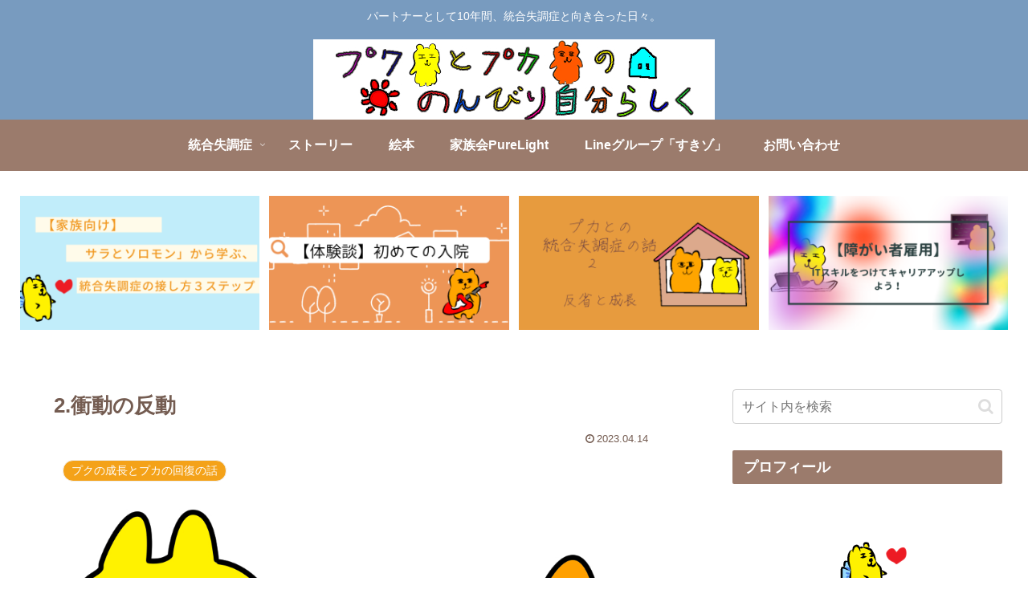

--- FILE ---
content_type: text/html; charset=utf-8
request_url: https://www.google.com/recaptcha/api2/anchor?ar=1&k=6LcH--0UAAAAAA3B84UJZAqE-ocKjZX-w3yzxA-F&co=aHR0cHM6Ly9wdWt1bGlmZXN0eWxlLmNvbTo0NDM.&hl=en&v=PoyoqOPhxBO7pBk68S4YbpHZ&size=invisible&badge=inline&anchor-ms=20000&execute-ms=30000&cb=ga5awcorgjnb
body_size: 48699
content:
<!DOCTYPE HTML><html dir="ltr" lang="en"><head><meta http-equiv="Content-Type" content="text/html; charset=UTF-8">
<meta http-equiv="X-UA-Compatible" content="IE=edge">
<title>reCAPTCHA</title>
<style type="text/css">
/* cyrillic-ext */
@font-face {
  font-family: 'Roboto';
  font-style: normal;
  font-weight: 400;
  font-stretch: 100%;
  src: url(//fonts.gstatic.com/s/roboto/v48/KFO7CnqEu92Fr1ME7kSn66aGLdTylUAMa3GUBHMdazTgWw.woff2) format('woff2');
  unicode-range: U+0460-052F, U+1C80-1C8A, U+20B4, U+2DE0-2DFF, U+A640-A69F, U+FE2E-FE2F;
}
/* cyrillic */
@font-face {
  font-family: 'Roboto';
  font-style: normal;
  font-weight: 400;
  font-stretch: 100%;
  src: url(//fonts.gstatic.com/s/roboto/v48/KFO7CnqEu92Fr1ME7kSn66aGLdTylUAMa3iUBHMdazTgWw.woff2) format('woff2');
  unicode-range: U+0301, U+0400-045F, U+0490-0491, U+04B0-04B1, U+2116;
}
/* greek-ext */
@font-face {
  font-family: 'Roboto';
  font-style: normal;
  font-weight: 400;
  font-stretch: 100%;
  src: url(//fonts.gstatic.com/s/roboto/v48/KFO7CnqEu92Fr1ME7kSn66aGLdTylUAMa3CUBHMdazTgWw.woff2) format('woff2');
  unicode-range: U+1F00-1FFF;
}
/* greek */
@font-face {
  font-family: 'Roboto';
  font-style: normal;
  font-weight: 400;
  font-stretch: 100%;
  src: url(//fonts.gstatic.com/s/roboto/v48/KFO7CnqEu92Fr1ME7kSn66aGLdTylUAMa3-UBHMdazTgWw.woff2) format('woff2');
  unicode-range: U+0370-0377, U+037A-037F, U+0384-038A, U+038C, U+038E-03A1, U+03A3-03FF;
}
/* math */
@font-face {
  font-family: 'Roboto';
  font-style: normal;
  font-weight: 400;
  font-stretch: 100%;
  src: url(//fonts.gstatic.com/s/roboto/v48/KFO7CnqEu92Fr1ME7kSn66aGLdTylUAMawCUBHMdazTgWw.woff2) format('woff2');
  unicode-range: U+0302-0303, U+0305, U+0307-0308, U+0310, U+0312, U+0315, U+031A, U+0326-0327, U+032C, U+032F-0330, U+0332-0333, U+0338, U+033A, U+0346, U+034D, U+0391-03A1, U+03A3-03A9, U+03B1-03C9, U+03D1, U+03D5-03D6, U+03F0-03F1, U+03F4-03F5, U+2016-2017, U+2034-2038, U+203C, U+2040, U+2043, U+2047, U+2050, U+2057, U+205F, U+2070-2071, U+2074-208E, U+2090-209C, U+20D0-20DC, U+20E1, U+20E5-20EF, U+2100-2112, U+2114-2115, U+2117-2121, U+2123-214F, U+2190, U+2192, U+2194-21AE, U+21B0-21E5, U+21F1-21F2, U+21F4-2211, U+2213-2214, U+2216-22FF, U+2308-230B, U+2310, U+2319, U+231C-2321, U+2336-237A, U+237C, U+2395, U+239B-23B7, U+23D0, U+23DC-23E1, U+2474-2475, U+25AF, U+25B3, U+25B7, U+25BD, U+25C1, U+25CA, U+25CC, U+25FB, U+266D-266F, U+27C0-27FF, U+2900-2AFF, U+2B0E-2B11, U+2B30-2B4C, U+2BFE, U+3030, U+FF5B, U+FF5D, U+1D400-1D7FF, U+1EE00-1EEFF;
}
/* symbols */
@font-face {
  font-family: 'Roboto';
  font-style: normal;
  font-weight: 400;
  font-stretch: 100%;
  src: url(//fonts.gstatic.com/s/roboto/v48/KFO7CnqEu92Fr1ME7kSn66aGLdTylUAMaxKUBHMdazTgWw.woff2) format('woff2');
  unicode-range: U+0001-000C, U+000E-001F, U+007F-009F, U+20DD-20E0, U+20E2-20E4, U+2150-218F, U+2190, U+2192, U+2194-2199, U+21AF, U+21E6-21F0, U+21F3, U+2218-2219, U+2299, U+22C4-22C6, U+2300-243F, U+2440-244A, U+2460-24FF, U+25A0-27BF, U+2800-28FF, U+2921-2922, U+2981, U+29BF, U+29EB, U+2B00-2BFF, U+4DC0-4DFF, U+FFF9-FFFB, U+10140-1018E, U+10190-1019C, U+101A0, U+101D0-101FD, U+102E0-102FB, U+10E60-10E7E, U+1D2C0-1D2D3, U+1D2E0-1D37F, U+1F000-1F0FF, U+1F100-1F1AD, U+1F1E6-1F1FF, U+1F30D-1F30F, U+1F315, U+1F31C, U+1F31E, U+1F320-1F32C, U+1F336, U+1F378, U+1F37D, U+1F382, U+1F393-1F39F, U+1F3A7-1F3A8, U+1F3AC-1F3AF, U+1F3C2, U+1F3C4-1F3C6, U+1F3CA-1F3CE, U+1F3D4-1F3E0, U+1F3ED, U+1F3F1-1F3F3, U+1F3F5-1F3F7, U+1F408, U+1F415, U+1F41F, U+1F426, U+1F43F, U+1F441-1F442, U+1F444, U+1F446-1F449, U+1F44C-1F44E, U+1F453, U+1F46A, U+1F47D, U+1F4A3, U+1F4B0, U+1F4B3, U+1F4B9, U+1F4BB, U+1F4BF, U+1F4C8-1F4CB, U+1F4D6, U+1F4DA, U+1F4DF, U+1F4E3-1F4E6, U+1F4EA-1F4ED, U+1F4F7, U+1F4F9-1F4FB, U+1F4FD-1F4FE, U+1F503, U+1F507-1F50B, U+1F50D, U+1F512-1F513, U+1F53E-1F54A, U+1F54F-1F5FA, U+1F610, U+1F650-1F67F, U+1F687, U+1F68D, U+1F691, U+1F694, U+1F698, U+1F6AD, U+1F6B2, U+1F6B9-1F6BA, U+1F6BC, U+1F6C6-1F6CF, U+1F6D3-1F6D7, U+1F6E0-1F6EA, U+1F6F0-1F6F3, U+1F6F7-1F6FC, U+1F700-1F7FF, U+1F800-1F80B, U+1F810-1F847, U+1F850-1F859, U+1F860-1F887, U+1F890-1F8AD, U+1F8B0-1F8BB, U+1F8C0-1F8C1, U+1F900-1F90B, U+1F93B, U+1F946, U+1F984, U+1F996, U+1F9E9, U+1FA00-1FA6F, U+1FA70-1FA7C, U+1FA80-1FA89, U+1FA8F-1FAC6, U+1FACE-1FADC, U+1FADF-1FAE9, U+1FAF0-1FAF8, U+1FB00-1FBFF;
}
/* vietnamese */
@font-face {
  font-family: 'Roboto';
  font-style: normal;
  font-weight: 400;
  font-stretch: 100%;
  src: url(//fonts.gstatic.com/s/roboto/v48/KFO7CnqEu92Fr1ME7kSn66aGLdTylUAMa3OUBHMdazTgWw.woff2) format('woff2');
  unicode-range: U+0102-0103, U+0110-0111, U+0128-0129, U+0168-0169, U+01A0-01A1, U+01AF-01B0, U+0300-0301, U+0303-0304, U+0308-0309, U+0323, U+0329, U+1EA0-1EF9, U+20AB;
}
/* latin-ext */
@font-face {
  font-family: 'Roboto';
  font-style: normal;
  font-weight: 400;
  font-stretch: 100%;
  src: url(//fonts.gstatic.com/s/roboto/v48/KFO7CnqEu92Fr1ME7kSn66aGLdTylUAMa3KUBHMdazTgWw.woff2) format('woff2');
  unicode-range: U+0100-02BA, U+02BD-02C5, U+02C7-02CC, U+02CE-02D7, U+02DD-02FF, U+0304, U+0308, U+0329, U+1D00-1DBF, U+1E00-1E9F, U+1EF2-1EFF, U+2020, U+20A0-20AB, U+20AD-20C0, U+2113, U+2C60-2C7F, U+A720-A7FF;
}
/* latin */
@font-face {
  font-family: 'Roboto';
  font-style: normal;
  font-weight: 400;
  font-stretch: 100%;
  src: url(//fonts.gstatic.com/s/roboto/v48/KFO7CnqEu92Fr1ME7kSn66aGLdTylUAMa3yUBHMdazQ.woff2) format('woff2');
  unicode-range: U+0000-00FF, U+0131, U+0152-0153, U+02BB-02BC, U+02C6, U+02DA, U+02DC, U+0304, U+0308, U+0329, U+2000-206F, U+20AC, U+2122, U+2191, U+2193, U+2212, U+2215, U+FEFF, U+FFFD;
}
/* cyrillic-ext */
@font-face {
  font-family: 'Roboto';
  font-style: normal;
  font-weight: 500;
  font-stretch: 100%;
  src: url(//fonts.gstatic.com/s/roboto/v48/KFO7CnqEu92Fr1ME7kSn66aGLdTylUAMa3GUBHMdazTgWw.woff2) format('woff2');
  unicode-range: U+0460-052F, U+1C80-1C8A, U+20B4, U+2DE0-2DFF, U+A640-A69F, U+FE2E-FE2F;
}
/* cyrillic */
@font-face {
  font-family: 'Roboto';
  font-style: normal;
  font-weight: 500;
  font-stretch: 100%;
  src: url(//fonts.gstatic.com/s/roboto/v48/KFO7CnqEu92Fr1ME7kSn66aGLdTylUAMa3iUBHMdazTgWw.woff2) format('woff2');
  unicode-range: U+0301, U+0400-045F, U+0490-0491, U+04B0-04B1, U+2116;
}
/* greek-ext */
@font-face {
  font-family: 'Roboto';
  font-style: normal;
  font-weight: 500;
  font-stretch: 100%;
  src: url(//fonts.gstatic.com/s/roboto/v48/KFO7CnqEu92Fr1ME7kSn66aGLdTylUAMa3CUBHMdazTgWw.woff2) format('woff2');
  unicode-range: U+1F00-1FFF;
}
/* greek */
@font-face {
  font-family: 'Roboto';
  font-style: normal;
  font-weight: 500;
  font-stretch: 100%;
  src: url(//fonts.gstatic.com/s/roboto/v48/KFO7CnqEu92Fr1ME7kSn66aGLdTylUAMa3-UBHMdazTgWw.woff2) format('woff2');
  unicode-range: U+0370-0377, U+037A-037F, U+0384-038A, U+038C, U+038E-03A1, U+03A3-03FF;
}
/* math */
@font-face {
  font-family: 'Roboto';
  font-style: normal;
  font-weight: 500;
  font-stretch: 100%;
  src: url(//fonts.gstatic.com/s/roboto/v48/KFO7CnqEu92Fr1ME7kSn66aGLdTylUAMawCUBHMdazTgWw.woff2) format('woff2');
  unicode-range: U+0302-0303, U+0305, U+0307-0308, U+0310, U+0312, U+0315, U+031A, U+0326-0327, U+032C, U+032F-0330, U+0332-0333, U+0338, U+033A, U+0346, U+034D, U+0391-03A1, U+03A3-03A9, U+03B1-03C9, U+03D1, U+03D5-03D6, U+03F0-03F1, U+03F4-03F5, U+2016-2017, U+2034-2038, U+203C, U+2040, U+2043, U+2047, U+2050, U+2057, U+205F, U+2070-2071, U+2074-208E, U+2090-209C, U+20D0-20DC, U+20E1, U+20E5-20EF, U+2100-2112, U+2114-2115, U+2117-2121, U+2123-214F, U+2190, U+2192, U+2194-21AE, U+21B0-21E5, U+21F1-21F2, U+21F4-2211, U+2213-2214, U+2216-22FF, U+2308-230B, U+2310, U+2319, U+231C-2321, U+2336-237A, U+237C, U+2395, U+239B-23B7, U+23D0, U+23DC-23E1, U+2474-2475, U+25AF, U+25B3, U+25B7, U+25BD, U+25C1, U+25CA, U+25CC, U+25FB, U+266D-266F, U+27C0-27FF, U+2900-2AFF, U+2B0E-2B11, U+2B30-2B4C, U+2BFE, U+3030, U+FF5B, U+FF5D, U+1D400-1D7FF, U+1EE00-1EEFF;
}
/* symbols */
@font-face {
  font-family: 'Roboto';
  font-style: normal;
  font-weight: 500;
  font-stretch: 100%;
  src: url(//fonts.gstatic.com/s/roboto/v48/KFO7CnqEu92Fr1ME7kSn66aGLdTylUAMaxKUBHMdazTgWw.woff2) format('woff2');
  unicode-range: U+0001-000C, U+000E-001F, U+007F-009F, U+20DD-20E0, U+20E2-20E4, U+2150-218F, U+2190, U+2192, U+2194-2199, U+21AF, U+21E6-21F0, U+21F3, U+2218-2219, U+2299, U+22C4-22C6, U+2300-243F, U+2440-244A, U+2460-24FF, U+25A0-27BF, U+2800-28FF, U+2921-2922, U+2981, U+29BF, U+29EB, U+2B00-2BFF, U+4DC0-4DFF, U+FFF9-FFFB, U+10140-1018E, U+10190-1019C, U+101A0, U+101D0-101FD, U+102E0-102FB, U+10E60-10E7E, U+1D2C0-1D2D3, U+1D2E0-1D37F, U+1F000-1F0FF, U+1F100-1F1AD, U+1F1E6-1F1FF, U+1F30D-1F30F, U+1F315, U+1F31C, U+1F31E, U+1F320-1F32C, U+1F336, U+1F378, U+1F37D, U+1F382, U+1F393-1F39F, U+1F3A7-1F3A8, U+1F3AC-1F3AF, U+1F3C2, U+1F3C4-1F3C6, U+1F3CA-1F3CE, U+1F3D4-1F3E0, U+1F3ED, U+1F3F1-1F3F3, U+1F3F5-1F3F7, U+1F408, U+1F415, U+1F41F, U+1F426, U+1F43F, U+1F441-1F442, U+1F444, U+1F446-1F449, U+1F44C-1F44E, U+1F453, U+1F46A, U+1F47D, U+1F4A3, U+1F4B0, U+1F4B3, U+1F4B9, U+1F4BB, U+1F4BF, U+1F4C8-1F4CB, U+1F4D6, U+1F4DA, U+1F4DF, U+1F4E3-1F4E6, U+1F4EA-1F4ED, U+1F4F7, U+1F4F9-1F4FB, U+1F4FD-1F4FE, U+1F503, U+1F507-1F50B, U+1F50D, U+1F512-1F513, U+1F53E-1F54A, U+1F54F-1F5FA, U+1F610, U+1F650-1F67F, U+1F687, U+1F68D, U+1F691, U+1F694, U+1F698, U+1F6AD, U+1F6B2, U+1F6B9-1F6BA, U+1F6BC, U+1F6C6-1F6CF, U+1F6D3-1F6D7, U+1F6E0-1F6EA, U+1F6F0-1F6F3, U+1F6F7-1F6FC, U+1F700-1F7FF, U+1F800-1F80B, U+1F810-1F847, U+1F850-1F859, U+1F860-1F887, U+1F890-1F8AD, U+1F8B0-1F8BB, U+1F8C0-1F8C1, U+1F900-1F90B, U+1F93B, U+1F946, U+1F984, U+1F996, U+1F9E9, U+1FA00-1FA6F, U+1FA70-1FA7C, U+1FA80-1FA89, U+1FA8F-1FAC6, U+1FACE-1FADC, U+1FADF-1FAE9, U+1FAF0-1FAF8, U+1FB00-1FBFF;
}
/* vietnamese */
@font-face {
  font-family: 'Roboto';
  font-style: normal;
  font-weight: 500;
  font-stretch: 100%;
  src: url(//fonts.gstatic.com/s/roboto/v48/KFO7CnqEu92Fr1ME7kSn66aGLdTylUAMa3OUBHMdazTgWw.woff2) format('woff2');
  unicode-range: U+0102-0103, U+0110-0111, U+0128-0129, U+0168-0169, U+01A0-01A1, U+01AF-01B0, U+0300-0301, U+0303-0304, U+0308-0309, U+0323, U+0329, U+1EA0-1EF9, U+20AB;
}
/* latin-ext */
@font-face {
  font-family: 'Roboto';
  font-style: normal;
  font-weight: 500;
  font-stretch: 100%;
  src: url(//fonts.gstatic.com/s/roboto/v48/KFO7CnqEu92Fr1ME7kSn66aGLdTylUAMa3KUBHMdazTgWw.woff2) format('woff2');
  unicode-range: U+0100-02BA, U+02BD-02C5, U+02C7-02CC, U+02CE-02D7, U+02DD-02FF, U+0304, U+0308, U+0329, U+1D00-1DBF, U+1E00-1E9F, U+1EF2-1EFF, U+2020, U+20A0-20AB, U+20AD-20C0, U+2113, U+2C60-2C7F, U+A720-A7FF;
}
/* latin */
@font-face {
  font-family: 'Roboto';
  font-style: normal;
  font-weight: 500;
  font-stretch: 100%;
  src: url(//fonts.gstatic.com/s/roboto/v48/KFO7CnqEu92Fr1ME7kSn66aGLdTylUAMa3yUBHMdazQ.woff2) format('woff2');
  unicode-range: U+0000-00FF, U+0131, U+0152-0153, U+02BB-02BC, U+02C6, U+02DA, U+02DC, U+0304, U+0308, U+0329, U+2000-206F, U+20AC, U+2122, U+2191, U+2193, U+2212, U+2215, U+FEFF, U+FFFD;
}
/* cyrillic-ext */
@font-face {
  font-family: 'Roboto';
  font-style: normal;
  font-weight: 900;
  font-stretch: 100%;
  src: url(//fonts.gstatic.com/s/roboto/v48/KFO7CnqEu92Fr1ME7kSn66aGLdTylUAMa3GUBHMdazTgWw.woff2) format('woff2');
  unicode-range: U+0460-052F, U+1C80-1C8A, U+20B4, U+2DE0-2DFF, U+A640-A69F, U+FE2E-FE2F;
}
/* cyrillic */
@font-face {
  font-family: 'Roboto';
  font-style: normal;
  font-weight: 900;
  font-stretch: 100%;
  src: url(//fonts.gstatic.com/s/roboto/v48/KFO7CnqEu92Fr1ME7kSn66aGLdTylUAMa3iUBHMdazTgWw.woff2) format('woff2');
  unicode-range: U+0301, U+0400-045F, U+0490-0491, U+04B0-04B1, U+2116;
}
/* greek-ext */
@font-face {
  font-family: 'Roboto';
  font-style: normal;
  font-weight: 900;
  font-stretch: 100%;
  src: url(//fonts.gstatic.com/s/roboto/v48/KFO7CnqEu92Fr1ME7kSn66aGLdTylUAMa3CUBHMdazTgWw.woff2) format('woff2');
  unicode-range: U+1F00-1FFF;
}
/* greek */
@font-face {
  font-family: 'Roboto';
  font-style: normal;
  font-weight: 900;
  font-stretch: 100%;
  src: url(//fonts.gstatic.com/s/roboto/v48/KFO7CnqEu92Fr1ME7kSn66aGLdTylUAMa3-UBHMdazTgWw.woff2) format('woff2');
  unicode-range: U+0370-0377, U+037A-037F, U+0384-038A, U+038C, U+038E-03A1, U+03A3-03FF;
}
/* math */
@font-face {
  font-family: 'Roboto';
  font-style: normal;
  font-weight: 900;
  font-stretch: 100%;
  src: url(//fonts.gstatic.com/s/roboto/v48/KFO7CnqEu92Fr1ME7kSn66aGLdTylUAMawCUBHMdazTgWw.woff2) format('woff2');
  unicode-range: U+0302-0303, U+0305, U+0307-0308, U+0310, U+0312, U+0315, U+031A, U+0326-0327, U+032C, U+032F-0330, U+0332-0333, U+0338, U+033A, U+0346, U+034D, U+0391-03A1, U+03A3-03A9, U+03B1-03C9, U+03D1, U+03D5-03D6, U+03F0-03F1, U+03F4-03F5, U+2016-2017, U+2034-2038, U+203C, U+2040, U+2043, U+2047, U+2050, U+2057, U+205F, U+2070-2071, U+2074-208E, U+2090-209C, U+20D0-20DC, U+20E1, U+20E5-20EF, U+2100-2112, U+2114-2115, U+2117-2121, U+2123-214F, U+2190, U+2192, U+2194-21AE, U+21B0-21E5, U+21F1-21F2, U+21F4-2211, U+2213-2214, U+2216-22FF, U+2308-230B, U+2310, U+2319, U+231C-2321, U+2336-237A, U+237C, U+2395, U+239B-23B7, U+23D0, U+23DC-23E1, U+2474-2475, U+25AF, U+25B3, U+25B7, U+25BD, U+25C1, U+25CA, U+25CC, U+25FB, U+266D-266F, U+27C0-27FF, U+2900-2AFF, U+2B0E-2B11, U+2B30-2B4C, U+2BFE, U+3030, U+FF5B, U+FF5D, U+1D400-1D7FF, U+1EE00-1EEFF;
}
/* symbols */
@font-face {
  font-family: 'Roboto';
  font-style: normal;
  font-weight: 900;
  font-stretch: 100%;
  src: url(//fonts.gstatic.com/s/roboto/v48/KFO7CnqEu92Fr1ME7kSn66aGLdTylUAMaxKUBHMdazTgWw.woff2) format('woff2');
  unicode-range: U+0001-000C, U+000E-001F, U+007F-009F, U+20DD-20E0, U+20E2-20E4, U+2150-218F, U+2190, U+2192, U+2194-2199, U+21AF, U+21E6-21F0, U+21F3, U+2218-2219, U+2299, U+22C4-22C6, U+2300-243F, U+2440-244A, U+2460-24FF, U+25A0-27BF, U+2800-28FF, U+2921-2922, U+2981, U+29BF, U+29EB, U+2B00-2BFF, U+4DC0-4DFF, U+FFF9-FFFB, U+10140-1018E, U+10190-1019C, U+101A0, U+101D0-101FD, U+102E0-102FB, U+10E60-10E7E, U+1D2C0-1D2D3, U+1D2E0-1D37F, U+1F000-1F0FF, U+1F100-1F1AD, U+1F1E6-1F1FF, U+1F30D-1F30F, U+1F315, U+1F31C, U+1F31E, U+1F320-1F32C, U+1F336, U+1F378, U+1F37D, U+1F382, U+1F393-1F39F, U+1F3A7-1F3A8, U+1F3AC-1F3AF, U+1F3C2, U+1F3C4-1F3C6, U+1F3CA-1F3CE, U+1F3D4-1F3E0, U+1F3ED, U+1F3F1-1F3F3, U+1F3F5-1F3F7, U+1F408, U+1F415, U+1F41F, U+1F426, U+1F43F, U+1F441-1F442, U+1F444, U+1F446-1F449, U+1F44C-1F44E, U+1F453, U+1F46A, U+1F47D, U+1F4A3, U+1F4B0, U+1F4B3, U+1F4B9, U+1F4BB, U+1F4BF, U+1F4C8-1F4CB, U+1F4D6, U+1F4DA, U+1F4DF, U+1F4E3-1F4E6, U+1F4EA-1F4ED, U+1F4F7, U+1F4F9-1F4FB, U+1F4FD-1F4FE, U+1F503, U+1F507-1F50B, U+1F50D, U+1F512-1F513, U+1F53E-1F54A, U+1F54F-1F5FA, U+1F610, U+1F650-1F67F, U+1F687, U+1F68D, U+1F691, U+1F694, U+1F698, U+1F6AD, U+1F6B2, U+1F6B9-1F6BA, U+1F6BC, U+1F6C6-1F6CF, U+1F6D3-1F6D7, U+1F6E0-1F6EA, U+1F6F0-1F6F3, U+1F6F7-1F6FC, U+1F700-1F7FF, U+1F800-1F80B, U+1F810-1F847, U+1F850-1F859, U+1F860-1F887, U+1F890-1F8AD, U+1F8B0-1F8BB, U+1F8C0-1F8C1, U+1F900-1F90B, U+1F93B, U+1F946, U+1F984, U+1F996, U+1F9E9, U+1FA00-1FA6F, U+1FA70-1FA7C, U+1FA80-1FA89, U+1FA8F-1FAC6, U+1FACE-1FADC, U+1FADF-1FAE9, U+1FAF0-1FAF8, U+1FB00-1FBFF;
}
/* vietnamese */
@font-face {
  font-family: 'Roboto';
  font-style: normal;
  font-weight: 900;
  font-stretch: 100%;
  src: url(//fonts.gstatic.com/s/roboto/v48/KFO7CnqEu92Fr1ME7kSn66aGLdTylUAMa3OUBHMdazTgWw.woff2) format('woff2');
  unicode-range: U+0102-0103, U+0110-0111, U+0128-0129, U+0168-0169, U+01A0-01A1, U+01AF-01B0, U+0300-0301, U+0303-0304, U+0308-0309, U+0323, U+0329, U+1EA0-1EF9, U+20AB;
}
/* latin-ext */
@font-face {
  font-family: 'Roboto';
  font-style: normal;
  font-weight: 900;
  font-stretch: 100%;
  src: url(//fonts.gstatic.com/s/roboto/v48/KFO7CnqEu92Fr1ME7kSn66aGLdTylUAMa3KUBHMdazTgWw.woff2) format('woff2');
  unicode-range: U+0100-02BA, U+02BD-02C5, U+02C7-02CC, U+02CE-02D7, U+02DD-02FF, U+0304, U+0308, U+0329, U+1D00-1DBF, U+1E00-1E9F, U+1EF2-1EFF, U+2020, U+20A0-20AB, U+20AD-20C0, U+2113, U+2C60-2C7F, U+A720-A7FF;
}
/* latin */
@font-face {
  font-family: 'Roboto';
  font-style: normal;
  font-weight: 900;
  font-stretch: 100%;
  src: url(//fonts.gstatic.com/s/roboto/v48/KFO7CnqEu92Fr1ME7kSn66aGLdTylUAMa3yUBHMdazQ.woff2) format('woff2');
  unicode-range: U+0000-00FF, U+0131, U+0152-0153, U+02BB-02BC, U+02C6, U+02DA, U+02DC, U+0304, U+0308, U+0329, U+2000-206F, U+20AC, U+2122, U+2191, U+2193, U+2212, U+2215, U+FEFF, U+FFFD;
}

</style>
<link rel="stylesheet" type="text/css" href="https://www.gstatic.com/recaptcha/releases/PoyoqOPhxBO7pBk68S4YbpHZ/styles__ltr.css">
<script nonce="GFGYUYFKbmniLfr9BgdUYg" type="text/javascript">window['__recaptcha_api'] = 'https://www.google.com/recaptcha/api2/';</script>
<script type="text/javascript" src="https://www.gstatic.com/recaptcha/releases/PoyoqOPhxBO7pBk68S4YbpHZ/recaptcha__en.js" nonce="GFGYUYFKbmniLfr9BgdUYg">
      
    </script></head>
<body><div id="rc-anchor-alert" class="rc-anchor-alert"></div>
<input type="hidden" id="recaptcha-token" value="[base64]">
<script type="text/javascript" nonce="GFGYUYFKbmniLfr9BgdUYg">
      recaptcha.anchor.Main.init("[\x22ainput\x22,[\x22bgdata\x22,\x22\x22,\[base64]/[base64]/[base64]/[base64]/[base64]/[base64]/[base64]/[base64]/[base64]/[base64]\\u003d\x22,\[base64]\\u003d\\u003d\x22,\x22eRnCoGLDlsOtwr7DpDQXw5DCn8OHQsOLa8OSwqYyS3VDw6nDksOMwrIJZW/[base64]/Cn8Kfw5Bhw7fCiMKzw5BGQsOawojClTzDjjjDt0pkfh7Cg3MzSDg4wrFPScOwVBwXYAXDm8O7w599w5Zww4jDrSbDmHjDosKEwqrCrcK5woQDEMO8b8OZNUJEAsKmw6nClSlWPXHDqcKaV1PCqcKTwqEIw6LCthvCs1zCol7CtkfChcOSesKWTcOBLMOKGsK/[base64]/CpWdSwpzDllpgZMKBwrfDo8KywpJfw6F3worDlMKFwqTClcOHMcKNw5/[base64]/FkYcwrchFcKSw60TJWcMwrUwwrfDr2zCj8KfKlgCw5fCmQ52KcOKwovDqsOUwpzCumDDoMK/[base64]/[base64]/CisKowoIJwo4kS8OpP8KBLAxHU8OuwqpMwrN7w7rCm8O/a8OmNmbDt8OZJcKbwr/ChQd7w7PDmXfCjyzCkcOgw4HDqcOlwrwVw4QbMCIIwqIwfChHwrfDksOFGsKtw7nCh8KSw580MsKeABZ1w4UJD8Kyw4kZw4FvU8K0w4xbw7A6wqjClsOKPi7Cgh7CisOSw5XCsn1KFcO0w4nDnhASGHDDkUMDw44XLsOJw4tncETCksKBfBwQw4NSVMO/w73Do8KsLMKGYcKvw7vDk8KARCVawp4kTMKoZMOmwpLDnVjCp8OGw6vDr1c/ccObFizCoBk2w4Brbi5Iwr3CuRBhw4nCo8Oaw6AyRcKgwo/[base64]/CqXzDk2QCwr/[base64]/w6hgw5DDnUErNsO5wrFrw4tSM1owwrDDpxnDicO8wqrCnxjDqcOow7nDl8OeQ1RjN09sEEgCFsO3w5/DmsK/w5xmLx4kA8KKwrAIQX/[base64]/WinDv0FNwpoFwoZfW8Oywr/[base64]/[base64]/ecOWw7lLDR9hI1rCr8KaOsOVB8OQZgg0wqhycsOOSG9/w7sdw6Y1wrfDhMOgwpxxSyPDnsOTw6/CiCsDNGldMsKNHm3Co8KJwoVzIcKtUWdKDMOFa8KdwqE3AT8/[base64]/Cv2XCm8O7Z8KFwrrCiARCwp/Dl1BGQcKQcVwWw6hPw4Yqw7ZAwpdLO8OyAMOzUcORJ8OCIMODwrvDuknDpE/DmcKswq/DnMKgK0/DoRY8wrfCg8OpwrvCkMKZNBBwwox+wozDpygNDMOewoLCpk0KwrRww7YtbcOow6HDtng6ZWdsMcKODMOcwooFRcKlZXbDi8KpDsOSH8OPwrwMQsODc8Kjw59BRBzCo3vDkCNgw4VOcnjDjMOoccK9woQXU8ODZMKeLgXCrMOHccOUw5/DnsKbZR1swpUKw7XDqUcXwrnDn0YOwqHCkcKFXmZQCWAeX8O0T27DkQ86RUtQRDzDmyfCncORM1c5w45SEMOiI8Kye8K0wr9JwrvCuVkfO1nCsQlbDgtUw5F9VQfCqsO6MFvCukdJwqkRdA4Uw43DucOKw5PCnMOGw6BAw73CuD1owrjDv8O4w5HClMO/Ayl6G8OIbSbCn8KPScOpKyXCtissw4fClcKKw4HDlcKpw5YOccOmIGLDvcO/wrp2w7DDkTTCqcOaB8KZfMOmAsKiAlxIw61gPcOrFVXDlcOGQhzCsUfDhTFuSsOew6wEw4NTwo9mw6pswo8xwoJdL0otwo5Pw6VzbmbDjcKpKsKlXMKAGsKrQMOYY3/Dm3Q9w5UQIQjChsK+GFYif8KHfxzCqcO8a8Ohwq/DoMO+GwvDi8KgXR7CrcKBwrPCssK3w7VpYMKgwq4eBCnCvznCoX/CrMKXesKeIcKacWtYwrrCildywpLCsD1pXsOgw6YvBzwMwo3Dk8KgIcKyMVUobW/Dl8Kqwok8wp3DuETDkATCsibCpGorwrHCs8O9w5UzfMO0w4/DncOHw68+ZsOtwqnCqcOkE8OuOsOawqAaMCEbwqfDi3zCicOnTcOCwp0+wqRJDcOLVcODwq0Ow4kqTQnDmx12w6nDjiYNw6csYTrDgcKxw77CtHvCgmZwbMOCYD/CgsOuwqPCr8OkwqnDt0cSH8KFwowPUirClcOSwrYtKzANwpvCl8KaNsOlwpx6bQbCt8Ohwoo1w6xuf8KMw4DCvcOdwrHDs8O9VnzDuUhNF1bDpXpTSBEWfcOPw5gubcK0FcKeR8ORw5wjSMKGwpMBNsKeUcKKd1hmw6/Cl8KzSMOZACYFUMOmOsKpwo7CmmQdZix9w5dzwojCkMKhw44kCMOPAcOZw69pwoTCq8OXwr9UcsOKOsOjD3DChMKFw40Dw5ZfEGdhSsO7wqccw7Z3wp1JUcKewpQkwpFfKsOrD8OMw6c4wpjCmW/Ch8OKw7bCt8OfODpibsOjLWrClsK8wpoywr/CpMOBS8K9w5/CvsKQwpcnb8OSw4AMRWDDpysAVMKFw6XDm8OXw74xRl/DoiLDmcOZelPDgy9vfcKIJn7DjsObX8KCFMO0wq4dBsOzw53ChcOpwr/[base64]/DiMKOwojCuMOiw6pHw6DCmENKZ8OAw6Rpwr8+w5FYw7jDvMK7b8KQw4bDosKjTTktVR7CoFVBUcORwrIPLDYCXXbCt3vDksKMwqEcO8K9wqlObMOiwoXDvsKjZ8O3w6pywp0twpPDtmfDlxvCisKkeMOhecKbw5XDv1tcMnxiwoPDn8KCGMOjw7EEEcO1IBXCm8K+w5/CqyfCtcKuw77CkMOOEcO0ZztLPcOVGz8/wqxTw4XDpTNQwo5qw6oeQXnDsMKvw789T8KBwo/[base64]/DrsKjdwI1wok+CMKka8KJEcOLOcK9H8KWwpjCq8KCHEHCpC0Mw7rChsKbaMK5w6Bzw7/DosO7PT5mSsOFw5TCtcOZUjsxT8OUwpxxwrnDr1rCmsO8wot/ecKLfsOSNsKJwpzCnMOze0Nww5pvw4snwpHDk1/[base64]/[base64]/Dl8KbwqECccKfwrLCgC7Dj8K3w5/[base64]/ZUYvbsKXIDwnwoBUw63Cm8Kuw4ZyJjBXw6Mcfytlwp/[base64]/DqcOgTV7CvcK7wonDo8O7w7bCjcOxw4MUw5rCi8KLR8OLYsOZRQbDllDCrcKYQSzCqsOTwo3DtMOJHk0Ha3kOw6xQwpJgw6RywrsKJEzCkG7DvjHCsHo2ScOzMichwqE0woLClxDCqMOywqNucsKqEh/DnQLDhsKpVEnCm1zCtRtsd8O5cEQLcHnDvcOCw780wqgMV8O3w4XCuWfDgMO/w5Uvwr3DryLDuQ1hTRPCkAwxXMK4FcKrGMOSVMOENcOZVkLDlsK9I8OUw77DkMKbIsOzwqRqGknDpnnDshzCi8OewrF1cUTCmDvDn15wwr4Gw7xNw5cCZW90w6oRC8OlwopWwoR9D1fCksOMw6rDpcOuwqMSOC/[base64]/DmcOGw7PDim49IMKPw6gYUl0DW2A3w73Ck0XChn0tMgfDmXfCqcKVw6HDpMOgw6fCqDhLwoLDjVzDrsOEwoDDo3sawqt/[base64]/CpMOTBsKew6BBdV/DuMKqBcKFwqZJw5BHw5HDpMOlw5pJwpTCvcOAw7o0w6zCusOswr7CsMOgwqlRKAPDjcOqHMKmworDrEpDwpTDoW56w4gtw5U0BsKUw4JDwq5KwqnDjSNhwonCscOnRkDClhkwORogw5BJa8KpVVZEw4V4w73CsMK8OsKfQcOPRh/DmsOqOTLCpsKSP3s7P8OUw6DDpyjDp2gjJcKhVEnCs8KSKDFSSMOYw4PDsMOya05rwqbDmQXCj8OAwp/Cp8OCw74HwqzCtjQsw5lpwqZLwp4NeAPDssOHwqs/wq9yL0AQwq86HMOhw5rDuSpwAsOLacKxN8KFw6DDiMOUFMK9LcKdw7XChiLDlHHCuDHDosOlwq3DsMOnZmDDr0FOUMOJwoPCrEB3XV5RS2lAYcORwoZ5LwIYX2hKw6ccw6oLwo1bGcKCw5kVP8KVwqoHwp7CncOxHHRSJibDtnpfw7nCj8OVKzs/[base64]/CqQNzwrbCgnzDgHzDkSlBw7nDjMKbwqDDu0NUYsOTw7w7HS8PwppRw6kpAcONw4wkwosuCF57woxlYsKBw5TDssODw7AKCsOnw7XDkMOwwrggHRHDsMK8bcK1Tz/DpwcJwqfDkx3ChwpQwrTCs8KYFMKpDCbDg8KDwrAECsOhw7bDjzIGw7EbIcOjHcOww5jDvcOmMMKYwrZxBMOJGMOkFUpUwrPDpi3Dgh3DvjnCo1vCsQZFQ2scfmhvwoLDgMO7wr0sUMKIPcOWw6jDmi/CncONwoh2BMKjWgwhw48lwp82OsOzIjYTw40qUMKdRMOmFiHCu39idMOJLWrDmDpHO8OQVcOow5RuLcOnXsOWbcOYw58VaxUMRAPCsVfDlTvDrF8vBQDDr8KWwr3CoMODYSbDpxzCucOSwq/DmQzCgMKIw5kgY1zCuldqa2/[base64]/WsKvwqrDmjbDm2fCtURoECvDl8OVwpzDuA/[base64]/[base64]/[base64]/CkjPDr3bClA9SdFYpwq7Dh3DCocOBw5rDrMOYw7VXb8KLwqplHxN6wrlxwoR1wrrDhkEpwojCkh8UI8OhwpzCgsK/c3TCoMKgMsOKLsKIGjAWR0PCrcKSV8Kuwohzw7zCi1NVwqBuw4rCncK6FlBId2wMwqHCo1jColnCtH3DusO2JcOjw7LDgiTDscKkZhnCigNOw64pZcK5wpbDhMOhL8OZwrvCqsKTUXjCp2/Cm0rCombDrhpzw6clXMKuXsKVwpd8O8KfwpvCn8KMw45OAX7DsMO0ImxidMOfYcO/[base64]/[base64]/w4IHw7cGwr5Ywr82w4IKJMKWBwUPwonCp8KfwoHDu8K7OQZtwq3CgcOdw51tUDnCqsOBw6ImBcK4Kx98PcOdFBhjwp5fEsO6EypZfMKAw4cDGMKefj7Dq10hw6VMwr/DksOOw5jCnSjDrcKbJcOjwqbCm8KxJg7Ds8K7wqXCqhvCsnMgw5PDiiMOw5dSPzfCpsKxwqDDrxfColDCmsKpwqNPwrsVw6Y5wowZw4DDvBQYU8OuZMOTwr/CtGFSw4xHwr8dGMOPw63CmB/CmcK9PsKgTcK2wrXCjwrDlFEfwpnCvMO/woQxw7hQw5/ClMO/VjbDuhJbJErClxnDnQjCkxUVO0fDqcODMxJcw5fCtGXCvsKMHcKbEzRXfcOcGMKMw7vCsCzCgMKePMKswqHChcKvwo5dIEnDs8O0w7tMwprDnsOBLsOeVsKXwpLDj8ORwr44ecOdZsKbVcKZwrEfw50jeX9hHznCi8K/BW/Do8O8woJnw6LCmcOpEjvCvWd4wrnCrBkAGWY6AcOhUcKgRWZiw6LDr3pVw5fCuRBeOsKxKQ7DhMKgwqp7wpxrwrl2w6XClMOcw77DlmTDjxNQw5dcEcO2FmHDlcObHcOUOwbCmw8ww6PCsVnDmsOYw47CpQRkHwnCvMKyw61ja8KqwpJCwobDui/DnA9Rwpkww5MZwoPDlABHw64NFcKOXAFYCgjDmsO6bFnCpMO/wrZAwop2w7jCtMO+w70WXsOUw6NcIzbDnsKRwrIzwpwBTMOPwpV/[base64]/DgxwIScOKwqgowr/[base64]/CrsO3H0BFw5pdHwoaKiDDlRJ/woXCtcO6OkI/W1QOw7rCuFTChRjDk8KFw5DDvRh3w6Jow5A1EMOww5bDtmN+wrMGBWkgw7dwNcO1CjTDvBgTw7UDw7HCiG45agNmw4kkMMKIQmJnAcOKUMK/HjB7w53DlcOuwoxuAzbCghfCtBXDjQpGAB/CrjDCk8KOKcOBwrQ1UTcJw5Q1OS/Cqz59eRIJJhhzHgUMwrF0w4hyw7YPB8KiV8K0dETCigVVNzHDr8O1wozDo8KLwrNjU8OrFV3DrXbDjFcNwrJVW8KsSyxww60Nwp3DtcOfwrtabG8Rw50qcEfDncKrehA5ZgtgRktFawN3wrNWwqXCtgQRwpQQw400w7QHw7Q/w4c6wocew5nDtCzCsR9Nw6jDqhtUSTA4Q1wTwrljYBI2RlnCr8OUw6HDhEHDoT/[base64]/DucK2PVvCpcK2wrQWwpbCqzHDtRA5w4cwBMKWwooXwpA6N1bCkcKpw5MqwrjDsS/CpXpoAGbDpsO/GiUtwph4w7F0dzHDkxLDo8Knw7siw63DsXQ+w64Lw5xDOibCgsKIwoNCwqUawpJIw79/w4lswpMXaicZwqTCokfDmcOSwpjDvUUAQMKgw5DDvcO3bHosThDCgMKeOTHDmcORMcOrwqDCrUZgDsK7wroUA8Osw59TbcKGD8K9d350wo3DpcKiwqnCl3EWwrtGwq/CmWbDucKAawYzw4Nfwr5AO23CpsOheEjCmAUbwp5bw5A4T8OzRDQTw5XCisKfNMKkwpdIw5dlQTQkYCrDgXAGJ8OqSxvDmcO1YsKxE3hNMMOlAsOBwprDjS/[base64]/WSEadsKMRyVdwptmSlTDs1A9MXbCmsOswqIDRX7DvgrChlPDlzM4w6tww6XDscKqwrzCnsKsw5bDvk/CpMKADUnCp8O1E8OnwoolHcOQa8Owwpd1w4cNFDPDiCDDi1cpTcKMWmXChBnDhnkcRg9ww60gwpRVw4Aiw4fCsjbDtMOXw6xQIMKNK1HDlTYJwrnDrcOjXWtMbMO8GcO1QEXDnMKwPClHw5Y8JcKib8K1O09nGsOkw4vDhANxwrB5wonCgmXDok/CiiItP33Co8OqwpnClcKIZGvDgMO2aS5rAVoPworCjsKkT8OxLD7CmsO0AC9ldz4Lw40RccKTwobCk8O1wr1LZ8OmFk4ewrbCuwVSLMKXwprCjkggRDB7wqvCnMOdLcOLw7/CuQhjAMK0WFjDsUbDp1gYw4t3NMOYdMKrw4LCkBHDqG81KsOvwqBHZsOTw7bDmsKpw71FBWRQw5PCqsOOPQgtdmLCl0syNMKaK8KCJH9Vw4/DlTjDk8K8WcOqXMK8G8OXc8KTM8OawqZZwotWIxDDlVkkNn/CkTDDkBMpwq0BFghPbSQIFwjCtMKfQMKOAcKDw77Dpz7CgwTCqcOfw4PDqVJKw6bCrcOOw6YlDMKiRsOgwpnCvh/[base64]/[base64]/DqMOSw4DCiCDCucO+QnLDhEbCgRXDqT9tOMKsR8K/VsKEScOEwoJkUcKWVE58woxJM8KYw4LDmRcfQWNUX2IWwprDlsKyw7osVsOpLR8LUCF/ecOsLHpGJBVaFyxzw5UsZcOdw6w2wq3CpcOIw78gSxwRIcK4w4Z7woHDrsOpQsKgWMO6w4zCgsK8L04JwprCscKUOcK0dsKhwq/CtsOiw4JHZV4SVMOadTtxG1oBw6nCnsKkbEdHYnoNA8KmwpEKw4N4w5o8woQJw6rCqmIuI8Ozw4g7RMOxwrXDjiYlw6XDqivCgcOXORnCq8O2bGsVw4hew7tEw6Z8R8KtT8OxBU/Cj8OmTMKJeXMLesOwwo81w451CsOhI1QEwoHCjU4kGsKUc1rCiUrDuMKkwqrCo3EfP8K+RMKuNivDvsOvMgLDu8OpeVLCo8KrVk/DuMKKBC/CjAHChBzCoyXDg3zDmj42w6TCn8OhT8Kcw588wpJ4wp/Co8KTDHBULXB0wpzDk8Oew7sDwpXDpnzCtTcQL2vCqcKcWCPDmcKSJ0PDqcK4RlTDmGnCqsOEFD/CvRTDq8KbwqlzacOKIGh/w5Fhwr7Cr8KVw7BGKwIsw7/DgsKKM8O4w47DkcOXw4F8wpQzAxphDAbDhMKCXyLDgMOHwpDCmznCkj3Cn8OxKMOaw4cFwqPCh3RrJltVwq/[base64]/Di8OIe8OhOsKzw7gWwpg0LsKxNls9w5jCrw5Ew77CsG4ewrLDig3Cv1QSw7vCk8O+wppRGC3DvsO4wroBMMORQMKow5YUNMOEKW0Vd2rCusKYcMOFJsOZOwh/[base64]/[base64]/wqLDqsOiw6pqeMOrbjcuwpDCpMOGwqLCumknWyYtMsKyIUbCr8KhRwfDscK7w7DCuMKWwp7CtMOXY8Ovw6XCusOKN8KxGsKowqsUKnnCunxDQMKjw6LDlMKeRMOefcOcw4skEm3CsAnDuhkZJSo1bXkvO0VWwqcjwqFXwqfDjsK8csKsw4bDmwNfHSp4AMKffH/Cv8KLw6nCp8Kza3rDl8OFJiDCl8KfW07DlQRGwrzDsn0ewrzDmDRhAErDnMO2aCkebQ0hworDomgTEigMwrd3GsOlw7IVU8KlwqUmw6EpA8OgwoTDmiU+w4bDhTXDmcK1LDrDkMKHc8KVScKBwqzChMOXbHpXw4fDiDplR8K0wpENTBHDkRcjw6N1P1pgw5HCr0xiwo/Dr8OBfcKvwo3DhgjDrHZnw7zDnTh+XTxYOXHDgCFxL8OdexvDusOVwqVxUgVCwrM/wqA0EnPCucO6WWtASjIfwpTDqsOqEBfDsSXDonxHFsOEWMKiwpIVwqDChcOFwofCmMOCw50HHsKsw6kXNMKHw5/CrkLCicOjwo3Ct1Z3w4DCsmXCtizCiMOyfiDDrHAcw7DChQoZw7zDvcKrw4DDgzfCvcOew7hfwoPDgwjCoMK6HSIMw5rCnzbDu8O1JsKNQ8ODDz7CjQpXVsKcVsORJhfDocOYw7VGWWTDtBV1TMK/w4DDl8K5RcOmIMOCHsKWw67DpW3DgRbDscKAZ8KpwoBaw4LDnAxEVkzDvT/CiFQVekxtw4bDolbCv8OAPxPCtsKdTMKjCcKsT23CocK0wprDlMO1LzjCoD/Cr38bwp7CqMKRw5fCssKHwo5KGBjCncK0woxJFMOtwrzDrR3Do8K7woHDi1ktesOGw5ctLcK9wo3CtGJwF1DDpGU/w6bDvMONw5IaQjnClBYkw77CvHEiNUHDvkI3TcO1wodUAcOBdgdzw5TClsK3w7zDnsO9w6LDk3fDscOtwqzCkkDDs8OJw7LCjMKVw4FHUhfDhMKSw7PDpcOBJQ0UGHHCi8Ouw5QDLcOtfsO6w4YWUsKLw6ZPwpLCj8O4w5fDp8K8wpnCkH3DkRDCkF/DhcKlDcKWccOcUcO9worDlsOpBVPCk25lwpUlwpQlw5TCnMKkwqRyw6LCmXUxLEcnwrgBw4PDvB7CsE5Mwr3CmCcuN3rDsn1ewqTCmxvDt8OMEE9MHMOhw6/CgcKxw54/MsKYw4rDiy/CmAvDhQMxw4JTNG80wpg2wowFw4dwDcOrOi7Dr8OQWQvCkG/CnSzDhcKXRQ4yw7/[base64]/[base64]/DqMKoXMO0wq8OQyzDhRhnw5vDlwvCs3PDtsKEVcOCZlzDniHCl0vDiMKFw6LCrsOTw4TDhAw3wqrDgMKHOMOIw616U8KnXMOuw7gTKsKOwr4gV8KGw6rCnxlbIgTCjcOIcjlxw6pOw4DCrcKuOsKLwpZpw7HCtcKBESQPL8K7WMK6wp3CnwHCvsKGw67DocOqNsOhw5/DqcK3N3TCuMKqU8KQwrkDKU4iGMOgw7pAC8OIw5LCtw7DgcK8firDrS/DhcKSNMOhw7PCucKkwpY7w7UVwrAyw74lw4bDoFtsw5nDvMO3Vzpfw7Y5wqBMw603wpBeK8Kew6LCphJQHsOQK8OUw4nDlsKGOA/DvnTCicOeEMKaQ0fCpsOHwpvDusKaYXLDrmc+w6A2w5HCugFOwp4QeQPDvcKtKcO4wqLCkxQDwqUfJR7DjA7CmhAIBsOEcAXDiijCl2vDm8KfbcK/fkfDlsOCCCcJb8KGe0jCisKrSMO9M8OvwqtASD7DicKBX8O6H8O8wqLDvMKMwpbDrUDCml9FAcOcen/DksO5wrEswqDDt8KYwrvCnz4Zw5gywo/ChGLDmw97F3RCOsO2w6TDusO5G8KhO8OuVsOyVjh4dRtsOcKfwo5HZDjDhcKOwqbCgHsFw7XCjnhPNsKMQTTDi8Kww5bDpcOueSBjNcKCbCLCrFc1w4DCusOXKsOQwo3CtQXCvkzDrmfDj1/CjMO8w6fDo8Kjw4MuwrnDj2TDocKDDRBcw7wGwpHDnMOqw73Ch8OYwpBhwpjDrcKBOk/[base64]/[base64]/DumjDk8KtbWPDnCxnOcOBwrrCjHbDp8KDw4F7V0LCgMKxwrTDoH11w53DrALCg8Ogw5LCqnvDqRDChMOZw7NVRcKRB8Osw6I8Xm7ClxQzZsKuw6k2wrvDhVPDrW/[base64]/DoAYFLsKZwp3CpmlXw6YxE8OvYijCrmrCh8Okw6Bxw4nCosKMwq/Ct8KRYlDDqcOKw6sEOMOaw5TDpHwuwr1MOwJ/w4h9w7XDqsOZQQMYw6RLw5jDgsKiG8Ksw45Sw609D8Kzwo8/wr3DogxaYjp4woEfw7vDvcKhwovCkTZtwrVbw6/DimvDjMO+wrIfRsOPPDTCrk8Ufl/DscOYLMKBw798ek7CsQ4YfMOUw7fCvsKnw47CrsK/woHCjcOsED7Cl8KhU8KYwoXCpxYcD8Ozw6LCt8Kjwr/DuGPCuMOsVg5pYMOKP8OgUwhAVcOOBAvCoMKLDTYdw4lFWnZ/wovCi8Oywp3CsMO8eWhkwrsFwqk1w53DnS0cwp0BwrnDucOxb8KBw6nCoH7CscK6OSYodMK/w5DCm3IlZC/DuULDsyBHw43Dm8Kcb0zDsgITKMOfwojDiWXDpMO0wohFwr9lKBovJnV1w5XCnMKrwqlCHVLDjBzDlMONw7fDkDXDrsO5DDrDk8KZIcKZV8KVwoXCqU7CkcK2w4XCrSTDrcOWw4rDssKBwqlvw6UqOcO4bHrDnMKDwrTCrT/CpsKcw7/[base64]/[base64]/[base64]/Cowc9JsKdwrRiwqAWe8KdD8O3wrp6Pk4FAMKWwobCtSbCoCAlwqt2w7TCpcK6w5hbWG/CkGZvw6oqwojDrsKqRnotw7fCt1UYGisPw4HDjMKsdMOVw67DjcOEwq/DrcKBwqMjwpdlORhlZcOYwrnDsyUcw4/CrsKpXsKBw6LDp8KJwo7CqMOYw6PDssKnwofDlxTDjkPDq8KIw4VXR8O1wr4JPmLClypTIR/DlMOjUMKYaMOpw7/CjRV9Y8KJAEPDu8KQUsODwoFpwo18wohlGMKMwppNVcKbXjlrwoxSwr/DlyLDnAUaPmHCnU/CqzBrw4o+wqTCr1JMw6nDmcKMw7gmL3jDq23DscOIAWTDsMO9woVOAcKfwqTDqAYRw4sKwpHCqcODw7AQw6hKM3XCsTg8wpAkwrTDl8O5H2PChU0QFkTCqcODwpY0wqnCkAPCh8OZw43CisOYLFRuw7NEwrslQsO7X8K4wpPCuMK8w7/CmMOuw4o+aHrCrnFoAE5AwrpKGMKiwqZdwqZqwpXDnMKxbMOCADHClmPDp1nCo8OwQnMTw57DtcOuW1vDtXwdwrfDqcO6w7/Ds08LwrglC3XCpcOiwpFswqBow5olwofCqw7DisOOUzfDh24uHjPDicOpwqnCq8KZZnV4w7jDt8O/wptQw5dNw6xkYiLDh0rDgcK9woHDiMKDwqg2w7fChEPCpwBfwqbCncKKS3Fpw54Cw67CtmANfcKeUMOjcsOOT8OgwqPDmX/DsMKzw5HDsFZNacKhPMO5Km3DiB9iWcKJcMKTwqfDlmIgUzPDl8KJwq7CmsK1wowaeg7Drk/DnH0RGws5wqxKRcKuwrDDs8OkwprDmMOkwobCssKnBMONw4kEBsO+OkgyFEzCj8KRwoN+w5w5wrZrT8KwwpbClS1jwr0qSV57wpRRwpRgDsKdbsOqw4/CrcO+w6gXw7DCjsOyw7DDlsOgVB/DkCjDlDIjVRh9CkfClMOXVMKfYMKILsOYKcOlY8O0dsOAw67Ds1wKVMObfGgww7vClznCg8O3wqjCmQ/[base64]/CuFLCtj/Cu8OMRMOgw74ow5lMwosPwoPCuAXCuhkoezMaf1HCjD3DrxnDshlrRcOPwq95w5rDlkXCu8KhwrrDssK/Q0vCuMKbwpAmwq7DkMKOwokLacK/R8OswrzCkcOhwo5/w7M8PcK5wonDkcOHKsK3w5ofNcKGwrhcWzbDhBLDtcO1RcKqSsOywq/[base64]/wr51wrvChMO3QcKADBc8ZhjDpsKuw5ENJsOQwpEqZsOpwo1vLcKGKsOxYsKqC8KewrrCnAXDoMKlB2E0esKQw7EjwoLDrEYrQ8OWwqMYO0DCsiA9ZUUifjbDmsKkw6DDlXXClsKLwp4Zwpo6w70bPcOJw6wqw4c6wrrDozp/eMKjw4dBwooRwojCoBI5J2TDrcOqCS0Jw4nCj8OmwovCmF/[base64]/CgDbCocOIw4Muw7gjwppuKXLCrU03CsONw4JeEk/DocKYwph8w6sHT8KGXMKYF1VnwrlIw61vw6ESw5Rdw4QGwqrDr8KKCMOpRsOAwo9iXcKlB8KzwqxjwovCt8OLw77DiU/DqcKFSQYYbMKWwqrDmsORG8O5wp7CtAETw44PwrxIwqfDt0vDocOITcOYesK+VcOhNMOcM8Oew4DCtTfDmMKNw5/Cpm/CnkjCuR/[base64]/[base64]/UnsQwogXwovDhcK/LcOGwooxw65bSsK9w75aYRR7Y8KCEcKKwrPCt8O1KcKEHmHDiSl5NjBRVVZ8w6jCisOqC8KkA8OYw6DCsh7CpHnCkzhJwqVvw6bDhG4eIzFvU8OcfkZ5w7LCphnCv8KLw4lYwojCiMKVwp/DkMK3w5N5w5rCsg8WwprCmMO/wrHDo8OywrjDl2BWwot+w5fCl8OUwp/DkUnCkcOfw7MZLSIBRFvDqHV9ZzPDrz/DnRNBecK6wojDsmDCoVRZIsKyw7lDA8OHBVnCgcOfwqcuKcOFKlPDs8Odw7/[base64]/ZcOGHcKdwok5URMKbHk4wqrDhcOlBVtjAG/CkcKiw7oswqjDrQltw5UcWRZlYMKiwrgBJcKKJEV0wqjDv8K9woEuwoEjw410XsO1w4jCssOLHcO/an5Twp7CqcOqw43DkFrDnhzDucKoUsOLPnhZw7zCj8KswoNqNmNpwqzDgHnCqMO2f8K/wqUKZRjDlBrCnTJMwoxuDBwlw4ZZw6bCucK9IHPClELCr8OpXDXCunvDrcOFwrtVwp/Dk8ORdj7Dr1RtOC/DpcO+wr/DqsOUwoBte8OkYMKjwo5mBAY0VMOhwqcPw5R7AmweJDoMfsO4wowLUhQqdmrCpMK2AMO4wqPDrG/DmMOlWGvCuz7CtFJoKsO0wr8Ow7HCucKbwoNyw5N0w6k0SXU+NkcFMkzCkMK/aMKIBBs4EMOhwocUacOIwqpsQcKfByxowooWCsObwqnCp8O/XwhBwoQ4w4/CvQzCuMKlw6NjOjXCo8K+w6/CmwBpJMKjwo/DkVXDu8K5w5k8w4UNOVLCv8Omw7nDh0XCtcKeeMOKFDFVwqbDtBodJgYYwo8ew7LCicOVw4PDhcOPwqvDokTCscKsw6Y2w6giw6NUJcKEw6/[base64]/[base64]/Cq8Ozwph/wpQWwpI6wpNGwrdHWnPDgFh5aQvCmcKsw6ESPsKpwoIgw7HCkxLCmXJCw7nCjMK/wrEDw6RABcONwpUeP2BITcKRdxPDsijCj8OowoY+woxNwrfCn3DCgg0ifmUaLsOLwr7CnMOgwo1MWkkkw58bAC7Dj3pbW1MFwo1gwpgnNMKEFcKmCWTCnsKWasO7AsKcRljDiEs/KylSw6N0wohoKklkZHgmw4fDqcOyH8OywpTDlcKOL8KBwozCuwpeQMOzwrIywqtRQCzDjnjCicKLw5vCs8KiwqrDtkBSw4LDjmp2w6BhakhpSMKHKsKIJsOHwoDCu8KnwpHCvMKKRW4Tw6pLI8K/[base64]/CmcKxw5ZawqDDq37CviLCjsKFw59lZGBGckLCh3HChV/DscKmwpnCjMKRAcO/aMOiwqoOHcK/w5RLw61Rw49Hw7xKFcO9w5zCqhnCmcKhTS0CKcK5wozDvzF9w4JoG8KrMsOBRx7CpyRkJEXCliRBw5FCY8OuA8KQw4bDrH3CgxrDm8Kkd8OGwovChWTCtHDChlLCgRZCO8KQwoPCoS4jwp1Ow6LCmmdZW1VqFAUhwq/[base64]/UCYEXsKwwozCkzvDr3htw7pqA8KFw6/DgcO/wqZtSsOqwpPCoWPCim42QXUFw49iAn/[base64]/CrXrClsKuVcKsw6DDoDF5w486w7Yqwo1gw75Bw716wrFUwoHChSfDkQjDhRrDnVFywpAiG8KSwqE3IzxbQiVGw48+w7Qxwr7DjEJEQcKyfsKSfsOCw77DsSRCHMOiwr3DpcKZw6zCnsKiwo/Co39ewr8eHhLCssKww61FAMKrfnFNwoY8ZcOkwr/Cpn4Lwo/Ds2bDksO0w7kMMBnCmMK6woB+H2rDtsO0XMKXEsOFw51Xw5p5FU7DhsOPesO9G8OnMW7DiHY2w4LDq8OZH1/Cs13CjS8Zw6bCpTQDCsO7JsOJwpLCgUAwwrHDrETDt0jDv3zCs3bCozDDp8KxwrwSHcK/LH7DuhjCgMO4G8Oxd37DoWLChWDDlwDCo8OvAQFKwrd9w5/DsMK4w4zDhVPCp8O3w4HClMO6ZQ/CiirDh8OLDsK0a8OyZMO1dsKJw5TCqsKCw48VIXTCsXzDvMKfRMKqw7vCpcOWRgcrR8OjwrtfUTlZwqBhN03CnsOHYcOMwo8+VcO8w7tww7LCj8Kxw5/ClMKOwqbCvcOaEHHCoiA8wqDDrRvCt2LCv8K/A8OXw5FwJcKuw4x1aMOJw5FOfmIsw4xPwrHCqcKTw6zCscO1ZRxrfsOkwr3CmSDCqMKFGMO9woDCsMOyw7/CqCjDocOvwpVAKMOhBkEWBsOqNgfDuVEkccOANcKmwqtmMcOnwozCrxcwJlIGw5R0wpDDncOPwqLCqsK3SCQTasOTwqN6w5jDlQRbecOewrjCucOLQjlKDcK4wphfwoDCk8OMcUHCrBzCi8K+w61tw7HDgcKbRsK6MQfDtsO7ElDCp8O2wrDCu8KLwoVFw5/DgsKXcsKvbMKvM2fDn8O2WMKqwog2Jhhcw5jDosOFLkUVBcOXw4JCwobCvcO3JsO+w6cbw4Aefmlpw4ETw5x9LRRqw4wpwrbCucKqwp/CrcONN0HDuH/Dq8OMw58Iwp9OwqIxw6Udw4JXwqXDrsKtWcK2NsOyTUomwpDDoMK3w7/[base64]/CisONwrJKH8KcB8K8Fm1QV8O3QMKGPsKJw7IxM8O2wqjDuMOZXHHDrXHDqMKMMsK1woEYwqzDuMO0w7nDp8KaBGTDg8OAAS3DgsOsw7DCmcOFQG3CosKNasKowrQLwobCjMK9RRfCuCZLSsOGw53CkCzDvT1AVXHCtsKMG0PCvj7CqcK4FyUaHm3DnTLCtMKeWzjCq0/Ds8OgfMKGw5YEwrLCmMOZwodGwqvDnwd8w73CujDCoEfCpMOqw5tZLzbDqsOHw5PCkQ3CscO9E8OEw4ozfcOpRHTCgsORw4/DgU7Cghl/wrVbTyskQBIvwqNDw5TCq29wQMOlw75YLMKlw7fClMKowp/Ct1sTwq0qwrdXw5NJSTjDuygRIsKcwrPDhwnDgAhtFELCqMO6FMKdw4rDjW3CtnRMw54jw7vClC/[base64]/CvsKhw6vCnn/CrMK5wqUXw4k/c0MXwqEQCWRre8K5wr3DkCjDvsOYAMO2wqRbwpXDh1hqwqnDhsKowrJrMcOYb8KGwpBUw7LDrsKCB8O7LCpEw6A3wonClcONAsOHwpXCpcO7wpbCmSY3NsOIw6xFMhRLwq/DrhvCvC/DssOlcGLDpxfCk8KCVzF2bkMxJcKEwrEjwrNYXwbCpHk3wpTCgypWwp3CuhzDhsO2VDRqwpUSUFY2w4FtaMKrd8K1w6F0KsOrHgzDpQQ\\u003d\x22],null,[\x22conf\x22,null,\x226LcH--0UAAAAAA3B84UJZAqE-ocKjZX-w3yzxA-F\x22,1,null,null,null,1,[21,125,63,73,95,87,41,43,42,83,102,105,109,121],[1017145,101],0,null,null,null,null,0,null,0,null,700,1,null,0,\[base64]/76lBhn6iwkZoQoZnOKMAhk\\u003d\x22,0,0,null,null,1,null,0,0,null,null,null,0],\x22https://pukulifestyle.com:443\x22,null,[3,1,3],null,null,null,1,3600,[\x22https://www.google.com/intl/en/policies/privacy/\x22,\x22https://www.google.com/intl/en/policies/terms/\x22],\x22JOE3ivOf2DjLAYKYqadEN9Og6A2fALf71H607HM2bPs\\u003d\x22,1,0,null,1,1768789660204,0,0,[6,234],null,[132,147],\x22RC-yFBdrTm9KkxwPQ\x22,null,null,null,null,null,\x220dAFcWeA7e4_J-TaBLsGKoeCYU78LjnnO6MsCLZpPkJrq4Fl6JWZfXi9K8WOU3nbUj_P0H7lKLPK5st7uE3jBbR5cZBAznmuLE2w\x22,1768872460267]");
    </script></body></html>

--- FILE ---
content_type: text/html; charset=utf-8
request_url: https://www.google.com/recaptcha/api2/aframe
body_size: -274
content:
<!DOCTYPE HTML><html><head><meta http-equiv="content-type" content="text/html; charset=UTF-8"></head><body><script nonce="fJ2ikIAvttEa4dKytbU14g">/** Anti-fraud and anti-abuse applications only. See google.com/recaptcha */ try{var clients={'sodar':'https://pagead2.googlesyndication.com/pagead/sodar?'};window.addEventListener("message",function(a){try{if(a.source===window.parent){var b=JSON.parse(a.data);var c=clients[b['id']];if(c){var d=document.createElement('img');d.src=c+b['params']+'&rc='+(localStorage.getItem("rc::a")?sessionStorage.getItem("rc::b"):"");window.document.body.appendChild(d);sessionStorage.setItem("rc::e",parseInt(sessionStorage.getItem("rc::e")||0)+1);localStorage.setItem("rc::h",'1768786061742');}}}catch(b){}});window.parent.postMessage("_grecaptcha_ready", "*");}catch(b){}</script></body></html>